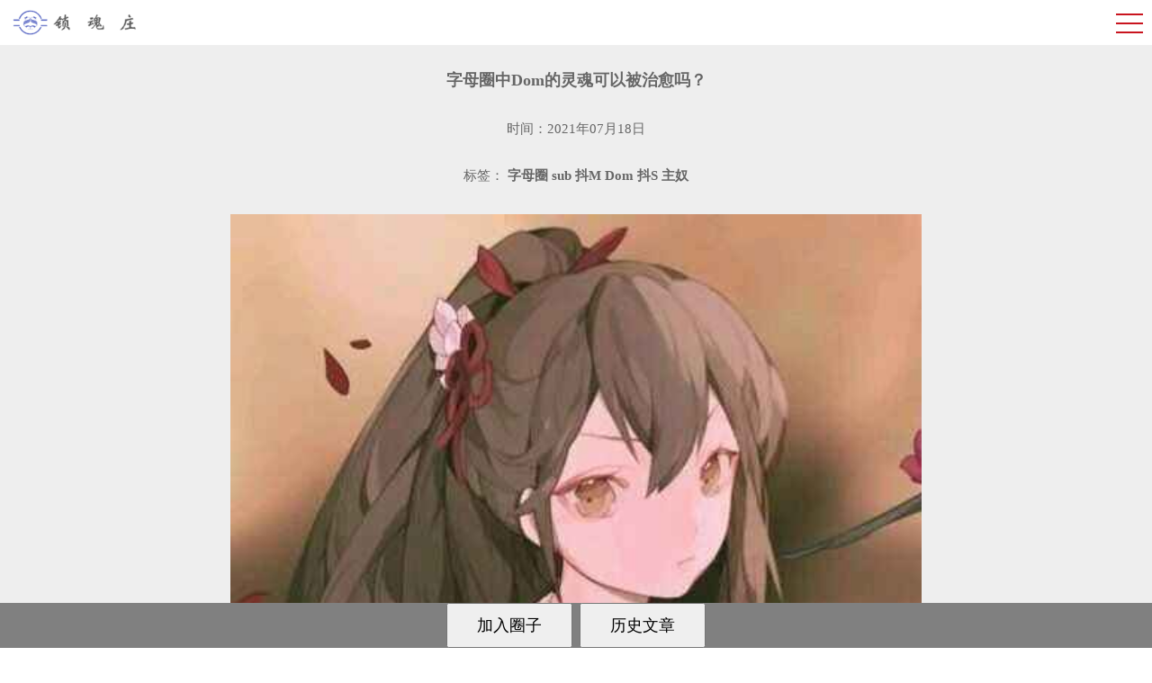

--- FILE ---
content_type: text/html
request_url: http://shzbdsm.com/news/653.html
body_size: 5124
content:
<!DOCTYPE html PUBLIC "-//W3C//DTD XHTML 1.0 Transitional//EN" "http://www.w3.org/TR/xhtml1/DTD/xhtml1-transitional.dtd">
<html xmlns="http://www.w3.org/1999/xhtml">
<head>
 <meta name="viewport" content="width=device-width, initial-scale=1">
<meta http-equiv="Content-Type" content="text/html; charset=utf-8" />
    <meta name="keywords" content="字母圈,">
    <meta name="Description" content="字母圈亚文化交友，今天一直在思考一个问题，然后就跟主人讨论了一下。在主流观点里，sub是灵魂受伤有缺陷的角色，而dom总是扮演着指导、指引以及让sub可以依赖的角色，最终治愈并且使得sub趋于正常">
<title>字母圈中Dom的灵魂可以被治愈吗？</title>
<link rel="stylesheet" href="../css/style.css">

<script type="text/javascript" src="../js/jquery.js"></script>
<script type="text/javascript" src="../js/script.js"></script>
<style type="text/css">
<!--
body,td,th {
	font-family: Terminal, 微软雅黑;font-size:15px;
}
p{padding-top:8px;}
-->
</style></head>
<body>


	
<div class="sp_header">
  <div class="sp_logo"><a href="http://zmqyh.com"><img src="../images/logo.png" alt="字母圈亚文化交友" title="字母圈亚文化交友"></a></div>
  <div class="sp_nav"> <span></span> <span></span> <span></span> </div>
</div>
<div class="sjj_nav">
  <ul>
    <li> <a href="http://www.zmqyh.com/index.html">锁魂首页</a></li>
   
    <li><a href="http://www.zmqyh.com/article_m.html">历史文章</a></li>
    
  </ul>
</div>
<div style="text-align:center;background: #eee">
 <p style="padding-top:60px">&nbsp;</p>
  <h3><strong>字母圈中Dom的灵魂可以被治愈吗？</strong></h3>
  <p>&nbsp;</p>
  <p><font>时间：2021年07月18日</font></p>
  <p>&nbsp;</p>
  <p>标签：<strong></strong> <strong>字母圈</strong> <strong>sub</strong> <strong>抖M</strong> <strong>Dom</strong> <strong>抖S</strong> <strong>主奴</strong></p>
<p>&nbsp;</p>
<p align="center">
<img src="http://zmshz.com/pic/55.jpg"  width="60%" height="60%" alt="字母圈中Dom的灵魂可以被治愈吗？" title="字母圈中Dom的灵魂可以被治愈吗？"/></p>
<p>&nbsp;</p>
</div>
<div style="padding-left:3px;background: #eee">
  
  
      <p>今天一直在思考一个问题，然后就跟主人讨论了一下。在主流观点里，sub是灵魂受伤有缺陷的角色，而dom总是扮演着指导、指引以及让sub可以依赖的角色，最终治愈并且使得sub趋于正常。</p>
      
      <p>但是我总在思考，总说sub有心里缺陷，那dom就没有吗？这个圈子总是对dom的要求很高，好像dom就不能有自己的喜怒哀乐，必须当一个没有情感波动的机器人，这样才能给sub带来积极的作用。</p>
      <p>可是dom也是人啊，也有正常的情绪波动吧，sub有负面情绪的时候，dom会接收并安慰，那当dom有负面情绪的时候呢？dom自己该该怎么办啊？</p>
      <p>拿我和主人举例吧，我是一个重度抑郁症患者，在认识主人的时候已经进行了半年的药物治疗，但是没有什么实质上的改变。</p>
      <p>药物带来的副作用经常使我负面情绪爆棚，情绪波动严重，每当这个时候，主人不管在忙什么，都会停下来及时关注我的情绪并且陪着我。</p>
      <p>但是当主人心情不好的时候，我却永远都不知道，我不知道主人因为什么心情不好，不知道主人一个人能不能扛过来，甚至不知道主人现在是不是还在因为这些事情痛苦，我什么都不知道。我有主人，可是主人好像只有自己，这样看dom也太辛苦太辛苦太辛苦了吧。</p>
      <p>主人说，表面上看，都以为dom是享受者，sub是付出者，但其实在确定关系的那一刻，优秀的dom已经权利反转。dom们充当着别人的救赎者，但自己无人可救，只能靠自己。主人说能给主人捅刀子的只有自己，能愈合主人的也只有自己。</p>
      <p>DS关系实质上就是两个残缺的灵魂互相补足，表面上看是sub不完整的灵魂需要被救赎，可是哪个dom又能说自己的灵魂就是完整的呢。</p>
      <p>于是我就问主人，sub能不能拥有可以让dom开心一点的能力，谈不上治愈，至少在我和主人在一起的时候，我希望主人偶尔螚对我表露出自己的真实想法。</p>
      <p>我不想我带着一身伤痛来到主人的身边，然后一点点汲取主人的营养，一点点变得光鲜亮丽，然后我的主人看起来还是那么的不开心。我想尽可能的让我的主人开心一点，除了心理上看着我越来越好的开心，我也想让主人的灵魂真的开心一点。</p>
      <p>其实dom比sub是更难愈合的存在吧，sub大部分因为原生家庭，或者童年经历，有一些自卑、抑郁、消极或者敏感的情绪，这些情绪在一个优秀的dom那里基本上都可以得到或多或少的治愈。</p>
      <p>可是dom不一样，dom甚至连自己的灵魂到底缺失了哪一部分、到底为什么缺失，都不得而知。就算一个dom想自救，终其一生可能连缺失的入口都没有找到，更别谈治愈了。</p>
      <p>主人说，大部分sub缺少的算是一种感觉，dom缺少的，可能是一种yu望。对于主人来说，这种欲望可能是掌控欲，控制欲，但是对于别的dom，可能又会有不一样的欲望或者是缺失。</p>
      <p>跟主人讨论了半天，也没讨论出个所以然，所以，想发出来让大家看看讨论一下。</p>
      <p>欢迎dom和sub们来评论区下面进行善意的讨论与辩论，阴阳怪气的杠精就让你见识一下祖安冲锋队队长的威力！</p>
</div>

  
<div align="center" class="STYLE1" style="background:#eee"><p>&nbsp;</p><span class="STYLE3">未经允许不得转载：<a href="http://zmqyh.com">字母圈亚文化交友社交平台</a> » <a href="http://zmqyh.com/news/653.html">字母圈中Dom的灵魂可以被治愈吗？</a></span></div>
<div style="padding-left:3px;background: #eee">
<p>&nbsp;</p>
<p class="STYLE5">上一篇</p>
<p><span class="STYLE5"><a href="http://zmqyh.com/news/652.html">如何在字母圈收第一个M</a></span></p>
</div>
<div style="padding-left:3px;background: #eee">

<p>&nbsp;</p>
分类目录
<p>
<a href="tag/brat.html" class="STYLE1">Brat</a>&nbsp;
<a href="tag/k8.html" class="STYLE1">K8</a>&nbsp;
<a href="tag/k9.html" class="STYLE1">K9</a>&nbsp;
<a href="tag/xinren.html" class="STYLE1">新人指导</a>&nbsp;
<a href="tag/sx.html" class="STYLE1">属性测试</a>&nbsp;

</p>

<p>
<a href="tag/fangpian.html" class="STYLE1">防骗</a>&nbsp;
<a href="tag/app.html" class="STYLE1">app</a>&nbsp;
<a href="tag/sp.html" class="STYLE1">Sp</a>&nbsp;
<a href="tag/kb.html" class="STYLE1">kb</a>&nbsp;</p>

<p>
<a href="tag/k7.html" class="STYLE1">k7</a>&nbsp;

<a href="tag/wangtiao.html" class="STYLE1">网t</a></span>&nbsp;
<a href="tag/sanguan.html" class="STYLE1">三观理论</a></span>&nbsp;
<a href="tag/kepu.html" class="STYLE1">技术科普</a></span>&nbsp;</p>

<p>
<a href="tag/dom.html" class="STYLE1">Dom</a></span>&nbsp;
<a href="tag/sub.html" class="STYLE1">Sub</a></span>&nbsp;
<a href="tag/diqu.html" class="STYLE1">地区</a></span>&nbsp;
<a href="tag/jiaoyou.html" class="STYLE1">斯慕交友</a></span>&nbsp;</p>

<p>
<a href="tag/shuyu.html" class="STYLE1">术语大全</a></span>&nbsp;
<a href="tag/love.html" class="STYLE1">情感交流</a></span>&nbsp;
<a href="tag/ssc.html" class="STYLE1">SSC原则</a></span>&nbsp;


<p>

<a href="tag/wenda.html" class="STYLE1">问题解答</a></span>&nbsp;

<a href="tag/renzhu.html" class="STYLE1">仪式</a></span>&nbsp;</p>
</div>
<div style="padding-left:3px;background: #eee">
<p>&nbsp;</p>
<p class="STYLE5">相关推荐</p>
<p class="STYLE5"><a href="http://zmqyh.com/news/504.html">1、字母圈m一定要找个人品好的S</a></p>
<p class="STYLE5"><a href="http://zmqyh.com/news/537.html">2、字母圈中S需要了解M的内心</a></p>
<p class="STYLE5"><a href="http://zmqyh.com/news/424.html">3、字母圈术语K8.K9.DS.SP.KB是什么意思？</a></p>
</div>

<div align="center" style="background:#eee">	<a href="https://beian.miit.gov.cn" style="text-decoration:none;"><p>&nbsp;</p>
					  <p><font size="-3">鄂ICP备2021004520号-3</a>&nbsp; &copy; 2018-2021 <a href="http://zmqyh.com" style="text-decoration:none;">锁魂庄-字母圈亚文化交友社交平台</a> <a href="http://zmqyh.com/sitemap.html">网站地图</a></font></p>
                      <p>&nbsp;</p>
</div>
<style type="text/css">

    .footer{width: 100%; background-color: gray;position: fixed;left: 0;bottom: 0;}
    </style>
    <div class="footer" align="center">
	  <input id="btnSubm" class="btn btn-primary"  style="width:140px;height:50px;font-size:18px" type="submit" value="加入圈子" onclick='window.open("http://www.zmqsm.com/join.html","_parent")' />&nbsp;
	    <input id="btnSubmit" class="btn btn-primary"  style="width:140px;height:50px;font-size:18px" type="submit" value="历史文章" onclick='window.open("http://zmqyh.com/article_t.html","_parent")' /> </div>
</body>
</html>
